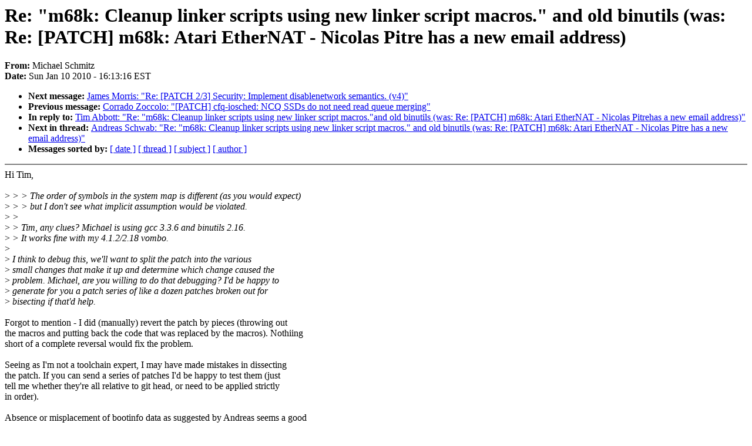

--- FILE ---
content_type: text/html; charset=UTF-8
request_url: https://lkml.indiana.edu/hypermail/linux/kernel/1001.1/00643.html
body_size: 7761
content:
<!-- MHonArc v2.6.6 -->
<!--X-Subject: Re: "m68k: Cleanup linker scripts using new linker script macros." and old binutils (was: Re: [PATCH] m68k: Atari EtherNAT &#45; Nicolas Pitre has a new email address) -->
<!--X-From-R13: [vpunry Epuzvgm <fpuzvgmNovbculf.hav&#45;qhrffryqbes.qr> -->
<!--X-Date: Sun, 10 Jan 2010 16:13:16 &#45;0500 (EST) -->
<!--X-Message-Id: alpine.DEB.2.00.1001102020420.19754@zirkon.biophys.uni&#45;duesseldorf.de -->
<!--X-Content-Type: text/plain -->
<!--X-Reference: 10f740e81001100128q644cae1eg61c12b64f22e8398@mail.gmail.com -->
<!--X-Reference: alpine.DEB.1.10.1001101100540.1326@dr&#45;wily.mit.edu -->
<!--X-Head-End-->
<!DOCTYPE HTML PUBLIC "-//W3C//DTD HTML 4.0 Transitional//EN"
                      "http://www.w3.org/TR/REC-html40/loose.dtd">
<html lang="en">
<head>
<meta HTTP-EQUIV="Content-Type" CONTENT="text/html; charset=iso-8859-2">
<title>Linux-Kernel Archive: Re: &quot;m68k: Cleanup linker scripts using new linker script macros.&quot; and old binutils (was: Re: [PATCH] m68k: Atari EtherNAT - Nicolas Pitre has a new email address)</title>
<meta NAME="Author" CONTENT="Michael Schmitz &lt;schmitz@biophys.uni-duesseldorf.de&gt;">
<meta NAME="Subject" CONTENT="Re: &quot;m68k: Cleanup linker scripts using new linker script macros.&quot; and old binutils (was: Re: [PATCH] m68k: Atari EtherNAT - Nicolas Pitre has a new email address)">
</head> 
<body BGCOLOR="#FFFFFF" TEXT="#000000">

<!--X-Body-Begin-->
<!--X-User-Header-->
<!--X-User-Header-End-->
<!--X-TopPNI-->


<!--X-TopPNI-End-->
<!--X-MsgBody-->
<!--X-Subject-Header-Begin-->
<h1>Re: &quot;m68k: Cleanup linker scripts using new linker script macros.&quot; and old binutils (was: Re: [PATCH] m68k: Atari EtherNAT - Nicolas Pitre has a new email address)</h1>
<strong>From: </strong>Michael Schmitz
<br><strong>Date: </strong> Sun Jan 10 2010 - 16:13:16 EST
<p>
<ul>
<li><strong>Next message: </strong> <a href="00644.html"> James Morris: "Re: [PATCH 2/3] Security: Implement disablenetwork semantics. (v4)"</a>

<li><strong>Previous message: </strong> <a href="00642.html"> Corrado Zoccolo: "[PATCH] cfq-iosched: NCQ SSDs do not need read queue merging"</a>

<li><strong>In reply to: </strong> <a href="00601.html"> Tim Abbott: "Re: &quot;m68k: Cleanup linker scripts using new linker script macros.&quot;and  old binutils (was: Re: [PATCH] m68k: Atari EtherNAT - Nicolas Pitrehas a new  email address)"</a>

<li><strong>Next in thread: </strong> <a href="00634.html"> Andreas Schwab: "Re: &quot;m68k: Cleanup linker scripts using new linker script macros.&quot; and old binutils (was: Re: [PATCH] m68k: Atari EtherNAT - Nicolas Pitre has a new email address)"</a>

<li><strong>Messages sorted by: </strong><a href="date.html#00643">[ date ]</a> <a href="index.html#00643">[ thread ]</a> <a href="subject.html#00643">[ subject ]</a> <a href="author.html#00643">[ author ]</a>
</ul>

<!--X-Subject-Header-End-->
<!--X-Head-of-Message-->
<!--X-Head-of-Message-End-->
<!--X-Head-Body-Sep-Begin-->
<hr NOSHADE>
<!--X-Head-Body-Sep-End-->
<!--X-Body-of-Message-->
Hi Tim,<br>
<br>
&gt;<i> &gt; &gt; The order of symbols in the system map is different (as you would expect)</i><br>
&gt;<i> &gt; &gt; but I don't see what implicit assumption would be violated.</i><br>
&gt;<i> &gt; </i><br>
&gt;<i> &gt; Tim, any clues? Michael is using gcc 3.3.6 and binutils 2.16.</i><br>
&gt;<i> &gt; It works fine with my 4.1.2/2.18 vombo.</i><br>
&gt;<i> </i><br>
&gt;<i> I think to debug this, we'll want to split the patch into the various </i><br>
&gt;<i> small changes that make it up and determine which change caused the </i><br>
&gt;<i> problem.  Michael, are you willing to do that debugging?  I'd be happy to </i><br>
&gt;<i> generate for you a patch series of like a dozen patches broken out for </i><br>
&gt;<i> bisecting if that'd help.</i><br>
<br>
Forgot to mention - I did (manually) revert the patch by pieces (throwing out<br>
the macros and putting back the code that was replaced by the macros). Nothiing <br>
short of a complete reversal would fix the problem.<br>
<br>
Seeing as I'm not a toolchain expert, I may have made mistakes in dissecting<br>
the patch. If you can send a series of patches I'd be happy to test them (just <br>
tell me whether they're all relative to git head, or need to be applied strictly <br>
in order). <br>
<br>
Absence or misplacement of bootinfo data as suggested by Andreas seems a good <br>
candidate - here's the symbols that are explicitly mentioned in the old LD <br>
script, for the new (non-booting) kernel:<br>
<br>
00001000 A _text<br>
00002000 T _start<br>
00212dc6 A _etext<br>
00212dd0 R __start___ex_table<br>
00215590 R __stop___ex_table<br>
002f0d14 A _edata<br>
002f1000 A __init_begin<br>
002f1000 T _sinittext<br>
0030610e T _einittext<br>
0030aa80 T __setup_start<br>
0030ad14 T __initcall_start<br>
0030ad14 T __setup_end<br>
0030afcc T __con_initcall_start<br>
0030afcc T __initcall_end<br>
0030afd0 T __con_initcall_end<br>
0030b000 T __initramfs_start<br>
0030b200 D __start_fixup<br>
0030b200 T __initramfs_end<br>
0030bed0 D __stop_fixup<br>
0030c000 A _end<br>
0030c000 T __init_end<br>
<br>
And this is the same list for the kernel generated using the old LD script:<br>
<br>
00001000 A _text<br>
00002000 T _start<br>
00212dc6 A _etext<br>
00212dd0 A __start___ex_table<br>
00215590 A __stop___ex_table<br>
002edd14 A _edata<br>
002ee000 A __init_begin<br>
002ee000 T _sinittext<br>
0030310e T _einittext<br>
00307a80 A __setup_start<br>
00307d14 A __initcall_start<br>
00307d14 A __setup_end<br>
00307fcc A __con_initcall_start<br>
00307fcc A __initcall_end<br>
00307fd0 A __con_initcall_end<br>
00307fd0 D __start_fixup<br>
00308ca0 D __stop_fixup<br>
0030a000 A __initramfs_start<br>
0030a200 A __initramfs_end<br>
0030c000 A __init_end<br>
0030e000 A _end<br>
<br>
The only difference I can spot is the placement of the fixup section.<br>
<br>
FWIW: when stripping the new kernel, I get this warning:<br>
<br>
BFD: st7CwWnM: warning: allocated section `.init_end' not in segment<br>
<br>
And indeed, the old script places the init task data between .init_end and _end.<br>
<br>
Binutils bug, or meaningless? <br>
<br>
	Michael<br>
--<br>
To unsubscribe from this list: send the line &quot;unsubscribe linux-kernel&quot; in<br>
the body of a message to majordomo@xxxxxxxxxxxxxxx<br>
More majordomo info at  <a  href="http://vger.kernel.org/majordomo-info.html">http://vger.kernel.org/majordomo-info.html</a><br>
Please read the FAQ at  <a  href="http://www.tux.org/lkml/">http://www.tux.org/lkml/</a><br>
<br>
<br>

<!--X-Body-of-Message-End-->
<!--X-MsgBody-End-->
<!--X-Follow-Ups-->
<hr NOSHADE>



</ul></li></ul>
<!--X-Follow-Ups-End-->
<!--X-References-->




<!--X-References-End-->
<!--X-BotPNI-->
<ul>
<li><strong>Next message: </strong> <a href="00644.html"> James Morris: "Re: [PATCH 2/3] Security: Implement disablenetwork semantics. (v4)"</a>

<li><strong>Previous message: </strong> <a href="00642.html"> Corrado Zoccolo: "[PATCH] cfq-iosched: NCQ SSDs do not need read queue merging"</a>

<li><strong>In reply to: </strong> <a href="00601.html"> Tim Abbott: "Re: &quot;m68k: Cleanup linker scripts using new linker script macros.&quot;and  old binutils (was: Re: [PATCH] m68k: Atari EtherNAT - Nicolas Pitrehas a new  email address)"</a>

<li><strong>Next in thread: </strong> <a href="00634.html"> Andreas Schwab: "Re: &quot;m68k: Cleanup linker scripts using new linker script macros.&quot; and old binutils (was: Re: [PATCH] m68k: Atari EtherNAT - Nicolas Pitre has a new email address)"</a>

<li><strong>Messages sorted by: </strong><a href="date.html#00643">[ date ]</a> <a href="index.html#00643">[ thread ]</a> <a href="subject.html#00643">[ subject ]</a> <a href="author.html#00643">[ author ]</a>
</ul>

<!--X-BotPNI-End-->
<!--X-User-Footer-->
<!--X-User-Footer-End-->
</body>
</html>
